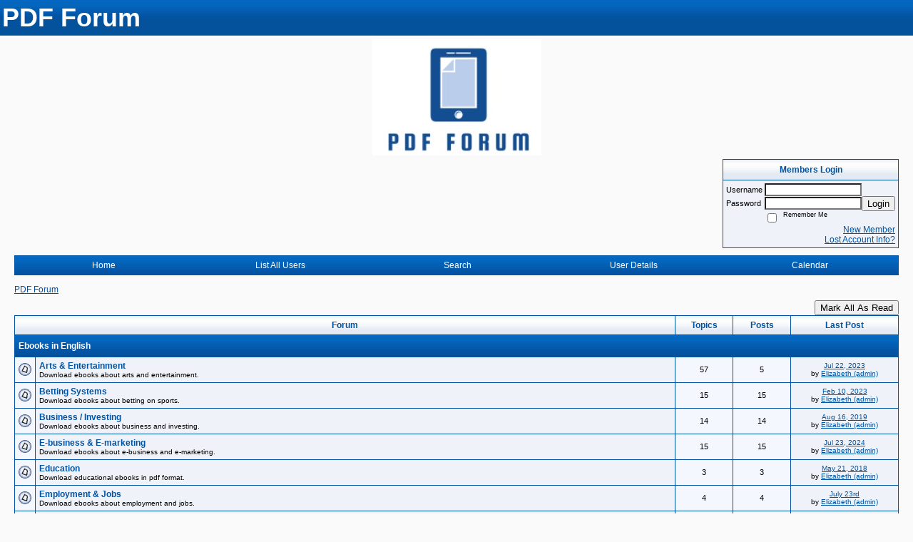

--- FILE ---
content_type: text/html; charset=UTF-8
request_url: https://pdfforum.com/
body_size: 12067
content:
			<!DOCTYPE HTML PUBLIC "-//W3C//DTD HTML 4.01 Transitional//EN" "http://www.w3.org/TR/html4/loose.dtd">
			<html xmlns="http://www.w3.org/1999/xhtml">
					
					
			<head>
				
				
		
				<meta property="og:image" content="https://s3.amazonaws.com/forumavatar.activeboard.com/331?AWSAccessKeyId=1XXJBWHKN0QBQS6TGPG2&Expires=1765411200&Signature=PtJnhjQZsKNW0eDsa7LPcY2yfW8%3D" />


		<meta name="generator" content="ActiveBoard" />
				<meta http-equiv="Content-Type"	content="text/html; charset=UTF-8">
				<meta name="description" content="Join the discussion on everything PDF related in our supportive and informative forum. ">
				<meta name="keywords" content="pdf discussion, file sharing, document management, online collaboration, ebook, reading, learning, education, knowledge, technology">
		<meta name="google-site-verification" content="0BYr8wEe93B9UXSYNZrBTjHI7n56o13WPxz__J4y_A8"/><meta name="google-site-verification" content="r17LICGg1II3CqGThU2PKM0spg7Fc-b_QldBdE231jo"/><meta name="google-site-verification" content="0BYr8wEe93B9UXSYNZrBTjHI7n56o13WPxz__J4y_A8"/><meta name="msvalidate.01" content="0D716DBA3DB92567A65DB71462A858CB"/>		


		<title>PDF Forum</title>
		
		<link rel="stylesheet" href="/templates/masterstyle.spark?aBID=161688&45c48cce2e2d7fbdea1afc51c7c6ad26" type="text/css">
		<link rel="SHORTCUT ICON" href="/favicon.ico">
		
		
				
		<style id="ab-page-style" type="text/css">
/*
==================================================================
CUSTOM STYLES
==================================================================
*/

/* Place all custom style rules here for easy future reference */


		
/*
==================================================================
BODY & GENERAL STYLE
==================================================================
*/
body {
	background-color: #fafafa;
	background-image: ;
	font-family: Verdana, Arial, Helvetica, sans-serif;
	color: #000000;
	font-size: 12px;
}

table {
	font-size: 12px;
}

th,td {
	font-family: Verdana, Arial, Helvetica, sans-serif;
	/*font-size: 12px;*/
}

hr {
	height: 0px;
	border: 0px solid #0053A2;
	border-top-width: 1px;
}

form {
	display: inline;
}
input,textarea,select {
	color: #000000;
	background-color: #FFFFFF;
	font: normal 11px Verdana, Arial, Helvetica, sans-serif;
}
input {
	text-indent: 2px;
}

a, a:active, a:visited {
	color: #0053A2; text-decoration: underline;
}
a:hover {
	text-decoration: underline; color: #FF6633;
}


/*
==================================================================
HEADING STYLE
==================================================================
*/

.pageHeader {
	margin: 0px; 
	padding: 3px; 
	margin-bottom: 5px; 
	font-family: "Trebuchet MS", Verdana, Arial, Helvetica, sans-serif;
	font-size: 3em; 
	font-weight: 900; 
	color: #FFFFFF; 
	border: 1px solid #525E6E;
	border-width: 0px 0px 1px 0px;
	background: #648091 url(https://www.sparklit.com/secure/image/forum/themes/Athena/images/cell2.gif);
}
h1, h2, h3, h4, h5, h6 {
	font-weight: bold;
	font-family: "Trebuchet MS", Verdana, Arial, Helvetica, sans-serif;
	text-decoration: none;
	line-height: 120%;
	color: ;
}
h1 { font-size: 3em; }
h2 { font-size: 18px; }
h3 { font-size: 1em; }
h4,h5,h6 { font-size: 12px; }

.header-logo { text-align: center; margin-bottom: 5px; }

.gen {
	font-size: 1em;
}
.genmed {
	font-size: 0.9em;
}
.gensmall,.gensmall2 {
	font-size: 0.8em;
}


/*
==================================================================
MENU BAR STYLE
==================================================================
*/

#controlBarTable{
	border-collapse: separate;
}
#controlBarTable td {
	text-align: center;
}

.menu-widget { color:#FFFFFF; background: !important; background-color: !important; }

.ab_menu_item { color: #FFFFFF; background: #EFF2F9 url(https://www.sparklit.com/secure/image/forum/themes/Athena/images/cell2.gif); padding: 2px 0; }
.ab_menu_item a { color: #FFFFFF; text-decoration: none; }
.ab_menu_item_hover { color: #FFFFFF; background: #EFF2F9 url(https://www.sparklit.com/secure/image/forum/themes/Athena/images/cell3.gif); padding: 2px 0; }
.ab_menu_item_hover a { color: #0053A2; text-decoration: none; }

.ab_menu_sub_item { color: #0053A2; background: #EFF2F9 ; padding: 2px 0; }
.ab_menu_sub_item a { color: #0053A2; text-decoration: none; }
.ab_menu_sub_item_hover { color: #0053A2; background: #0053A2 url(https://www.sparklit.com/secure/image/forum/themes/Athena/images/cell2.gif); padding: 2px 0; }
.ab_menu_sub_item_hover a { color: #FFFFFF; text-decoration: none; }



/*
==================================================================
CONTAINER STYLE
==================================================================
*/

.wrap { padding: 0 20px; }
.container { width: 100% !important; margin: 0 auto; }

.forumline {
	background: #0053A2 ;
	border: 1px solid #0053A2;
	border-collapse: collapse;
	border-radius:  -moz-border-radius: ; -webkit-border-radius: ;
}
.borderline {
	border: 1px solid #0053A2;
	border-collapse: collapse;
}
.errorline	{
	border: 1px solid #8f0000;  border-collapse: collapse;
}
.errortext	{
	color: #8f0000; font-weight: bold;
}

.topic-buttons { float: right; }
.topic-buttons button, .topic-buttons select { float: left; }

/*
==================================================================
TABLE HEADER STYLE
==================================================================
*/

th, td.th {
	color: #0053A2;
	background: #F1F5F9 url(https://www.sparklit.com/secure/image/forum/themes/Athena/images/cell1.gif);
	font-family: ;
	border-color: #0053A2;
	border-style: solid;
	border-width: 0 1px 1px 0;
	height: 26px;
}
.thMid {
	border-width: 1px 0 1px 0; 
}
a.th, a.th:active, a.th:visited {
	color: ;
	
}
a.th:hover {
	color: ;
	
}



/*
==================================================================
TABLE ROW STYLE
==================================================================
*/

.row1 {
	padding: 4px;
	color: ;
	background: #EFF2F9 ;
}
.row2 {
	padding: 4px;
	color: ;
	background: #F4F7FE ;
}
.row3 {
	padding: 4px;
	color: ;
	background: #F4F7FE  ;
}
.row3Gen, .row3genmed, .row3gensmall {
	color: #0053A2;
}
td.topicRow {
	border-bottom: 0px;
	vertical-align: top;
	padding-top: 8px;
}
td.topicRow.topic-lastpost {
	padding-top: 3px;
}



/*
==================================================================
TABLE CATEGORY ROW STYLE
==================================================================
*/

td.cat,td.catHead,td.catSides,td.catLeft,td.catRight,td.catBottom,.row4 {
	color:#FFFFFF;
	background:  url(https://www.sparklit.com/secure/image/forum/themes/Athena/images/cell2.gif);
}
td.cat,td.catHead,td.catSides,td.catLeft,td.catRight,td.catBottom {
	height: 24px;
}
a.cattitle {
	color:#FFFFFF;
}


/*
==================================================================
FORUM & TOPIC TITLES
==================================================================
*/

a.forumlink, a:active.forumlink, a:visited.forumlink {
	color: #0053A2;
	font-weight: bold; text-decoration: none;
}
a:hover.forumlink {
	color: #FF6633;
	text-decoration: underline;
}
a.topictitle, a:active.topictitle, a:visited.topictitle {
	color: #0053A2;
	font-weight: normal; text-decoration: underline;
}
a:hover.topictitle {
	color: #FF6633;
	
}


/*
==================================================================
TOPIC & COMMENT STYLE
==================================================================
*/

.postdetails {
	font-size: 0.8em;
	color: ;
}
.postbody {
	/*font-size: 0.9em;*/
}
.moderatelinks {
	text-align: right;
}
.code {
	font-family: Courier, 'Courier New', sans-serif;
	font-size: 11px;
	color: #006600;
	background-color: #F1F4F8;
	border: #525E6E;
	border-style: dotted;
	border-left-width: 1px;
	border-top-width: 1px;
	border-right-width: 1px;
	border-bottom-width: 1px
}
.quote {
	font-family: Verdana, Arial, Helvetica, sans-serif;
	/*font-size: 11px;*/
	color: #3A5370;
	line-height: 125%;
	background-color: #F1F4F8;
	border: #525E6E;
	border-style: dotted;
	border-left-width: 1px;
	border-top-width: 1px;
	border-right-width: 1px;
	border-bottom-width: 1px
}
.postbody q {
	border: 1px dotted #999999;
	display: block;
	margin-left: 40px;
	margin-right: 40px;
	padding: 5px;
	font-style: italic;
}
.commentOptionMenuBreak {
	padding: 0px; margin: 2px 0px 2px 0px;
	border: 1px solid #0053A2;
}
.commentOptionMenu { 
	text-align: left; float: right; 
	background-color: #F4F7FE; 
	border: 1px solid #0053A2;
	position: absolute; z-index: 1; display: none;
}
.commentOptionMenuItem {
	cursor: pointer; padding: 2px;
}
.commentOptionMenuItem:hover {
	background-color: #EFF2F9; 
}
.topicedit-widget .row1 {
	border: none;
}


/*
==================================================================
MODERATOR/ADMINISTRATOR COLORS
==================================================================
*/
a.mod {
	font-weight: bold;
	color: #0053A2;
}
a.mod:hover {
	font-weight: bold;
}
a.admin {
	font-weight: bold;
	color: #3C96C8; 
}
a.admin:hover {
	font-weight: bold;
}


/*
==================================================================
WIDGET CSS
==================================================================
*/
.widget {
	margin-bottom: 5px;
}
.pm-widget .tr.read .td { background: #EFF2F9 ; }
.pm-widget .td { padding-bottom: 0.25em; padding-top: 0.25em; }
.pm-widget .preview-content { font-style: italic; }
.pm-widget .participants, .pm-widget .preview { margin-top: 0.25em; margin-bottom: 0.25em; }
.pm-message-box {}



/*
==================================================================
YUI TAB STYLE
==================================================================
*/

.yui-skin-sam .yui-navset .yui-nav,.yui-skin-sam .yui-navset .yui-navset-top .yui-nav{border-color:transparent;}
.yui-skin-sam .yui-navset .yui-nav a,.yui-skin-sam .yui-navset .yui-navset-top .yui-nav a{border: 1px solid #0053A2; background:#EFF2F9 ;}
.yui-skin-sam .yui-navset .yui-nav .selected a,.yui-skin-sam .yui-navset .yui-nav .selected a:focus,.yui-skin-sam .yui-navset .yui-nav .selected a:hover{background:#F4F7FE ;}
.yui-skin-sam .yui-navset .yui-nav a:hover,.yui-skin-sam .yui-navset .yui-nav a:focus{background:#0053A2 ;}
.yui-skin-sam .yui-navset .yui-content{border: 1px solid #0053A2; background:#F4F7FE ;}
.yui-skin-sam .yui-navset .yui-content,.yui-skin-sam .yui-navset .yui-navset-top .yui-content{}
.yui-skin-sam .yui-navset-left .yui-content{border-color:transparent;}
.yui-skin-sam .yui-navset-bottom .yui-content,.yui-skin-sam .yui-navset .yui-navset-bottom .yui-content{border-color:transparent;}
.yui-skin-sam .yui-navset .yui-nav a,.yui-skin-sam .yui-navset .yui-navset-top .yui-nav a{border: 1px solid #0053A2;}
.yui-skin-sam .yui-navset .yui-nav a em,.yui-skin-sam .yui-navset .yui-navset-top .yui-nav a em{border: 1px solid #0053A2;}



.yui-navset .yui-nav li,.yui-navset .yui-navset-top .yui-nav li,.yui-navset .yui-navset-bottom .yui-nav li{margin:0 .5em 0 0;}
.yui-navset-left .yui-nav li,.yui-navset-right .yui-nav li{margin:0 0 .5em;}
.yui-navset .yui-content .yui-hidden{position:absolute;left:-999999px;visibility:hidden;}
.yui-navset .yui-navset-left .yui-nav,.yui-navset .yui-navset-right .yui-nav,.yui-navset-left .yui-nav,.yui-navset-right .yui-nav{width:6em;}
.yui-navset-top .yui-nav,.yui-navset-bottom .yui-nav{width:auto;}.yui-navset .yui-navset-left,.yui-navset-left{padding:0 0 0 6em;}
.yui-navset-right{padding:0 6em 0 0;}
.yui-navset-top,.yui-navset-bottom{padding:auto;}
.yui-nav,.yui-nav li{margin:0;padding:0;list-style:none;}
.yui-navset li em{font-style:normal;}
.yui-navset{position:relative;zoom:1;}
.yui-navset .yui-content,.yui-navset .yui-content div{zoom:1;}
.yui-navset .yui-content:after{content:'';display:block;clear:both;}
.yui-navset .yui-nav li,.yui-navset .yui-navset-top .yui-nav li,.yui-navset .yui-navset-bottom .yui-nav li{display:inline-block;display:-moz-inline-stack;*display:inline;vertical-align:bottom;cursor:pointer;zoom:1;}
.yui-navset-left .yui-nav li,.yui-navset-right .yui-nav li{display:block;}
.yui-navset .yui-nav a{position:relative;}
.yui-navset .yui-nav li a,.yui-navset-top .yui-nav li a,.yui-navset-bottom .yui-nav li a{display:block;display:inline-block;vertical-align:bottom;zoom:1;}
.yui-navset-left .yui-nav li a,.yui-navset-right .yui-nav li a{display:block;}
.yui-navset-bottom .yui-nav li a{vertical-align:text-top;}
.yui-navset .yui-nav li a em,.yui-navset-top .yui-nav li a em,.yui-navset-bottom .yui-nav li a em{display:block;}
.yui-navset .yui-navset-left .yui-nav,.yui-navset .yui-navset-right .yui-nav,.yui-navset-left .yui-nav,.yui-navset-right .yui-nav{position:absolute;z-index:1;}
.yui-navset-top .yui-nav,.yui-navset-bottom .yui-nav{position:static;}
.yui-navset .yui-navset-left .yui-nav,.yui-navset-left .yui-nav{left:0;right:auto;}
.yui-navset .yui-navset-right .yui-nav,.yui-navset-right .yui-nav{right:0;left:auto;}
.yui-skin-sam .yui-navset .yui-nav,.yui-skin-sam .yui-navset .yui-navset-top .yui-nav{border-style:solid;border-width:0 0 0px;zoom:1;}
.yui-skin-sam .yui-navset .yui-nav li,.yui-skin-sam .yui-navset .yui-navset-top .yui-nav li{margin:0 .16em 0 0;padding:1px 0 0;zoom:1;}
.yui-skin-sam .yui-navset .yui-nav .selected,.yui-skin-sam .yui-navset .yui-navset-top .yui-nav .selected{margin:0 .16em 0 0;}
.yui-skin-sam .yui-navset .yui-nav a,.yui-skin-sam .yui-navset .yui-navset-top .yui-nav a{border-width:0 1px;position:relative;text-decoration:none;}
.yui-skin-sam .yui-navset .yui-nav a em,.yui-skin-sam .yui-navset .yui-navset-top .yui-nav a em{border-width:1px 0 0;cursor:hand;padding:.25em .75em;left:0;right:0;bottom:0;top:-1px;position:relative;}
.yui-skin-sam .yui-navset .yui-nav .selected a,.yui-skin-sam .yui-navset .yui-nav .selected a:focus,.yui-skin-sam .yui-navset .yui-nav .selected a:hover{}
.yui-skin-sam .yui-navset .yui-nav a:hover,.yui-skin-sam .yui-navset .yui-nav a:focus{outline:0;}
.yui-skin-sam .yui-navset .yui-nav .selected a em{padding:.35em .75em;}
.yui-skin-sam .yui-navset .yui-nav .selected a,.yui-skin-sam .yui-navset .yui-nav .selected a em{}
.yui-skin-sam .yui-navset .yui-content{}
.yui-skin-sam .yui-navset .yui-content,.yui-skin-sam .yui-navset .yui-navset-top .yui-content{border-width:1px;border-style:solid;padding:.25em .5em;}
.yui-skin-sam .yui-navset-left .yui-nav,.yui-skin-sam .yui-navset .yui-navset-left .yui-nav,.yui-skin-sam .yui-navset .yui-navset-right .yui-nav,.yui-skin-sam .yui-navset-right .yui-nav{border-width:0 5px 0 0;Xposition:absolute;top:0;bottom:0;}
.yui-skin-sam .yui-navset .yui-navset-right .yui-nav,.yui-skin-sam .yui-navset-right .yui-nav{border-width:0 0 0 5px;}
.yui-skin-sam .yui-navset-left .yui-nav li,.yui-skin-sam .yui-navset .yui-navset-left .yui-nav li,.yui-skin-sam .yui-navset-right .yui-nav li{margin:0 0 .16em;padding:0 0 0 1px;}.yui-skin-sam .yui-navset-right .yui-nav li{padding:0 1px 0 0;}
.yui-skin-sam .yui-navset-left .yui-nav .selected,.yui-skin-sam .yui-navset .yui-navset-left .yui-nav .selected{margin:0 -1px .16em 0;}
.yui-skin-sam .yui-navset-right .yui-nav .selected{margin:0 0 .16em -1px;}
.yui-skin-sam .yui-navset-left .yui-nav a,.yui-skin-sam .yui-navset-right .yui-nav a{border-width:1px 0;}
.yui-skin-sam .yui-navset-left .yui-nav a em,.yui-skin-sam .yui-navset .yui-navset-left .yui-nav a em,.yui-skin-sam .yui-navset-right .yui-nav a em{border-width:0 0 0 1px;padding:.2em .75em;top:auto;left:-1px;}
.yui-skin-sam .yui-navset-right .yui-nav a em{border-width:0 1px 0 0;left:auto;right:-1px;}
.yui-skin-sam .yui-navset-left .yui-nav a,.yui-skin-sam .yui-navset-left .yui-nav .selected a,.yui-skin-sam .yui-navset-left .yui-nav a:hover,.yui-skin-sam .yui-navset-right .yui-nav a,.yui-skin-sam .yui-navset-right .yui-nav .selected a,.yui-skin-sam .yui-navset-right .yui-nav a:hover,.yui-skin-sam .yui-navset-bottom .yui-nav a,.yui-skin-sam .yui-navset-bottom .yui-nav .selected a,.yui-skin-sam .yui-navset-bottom .yui-nav a:hover{background-image:none;}
.yui-skin-sam .yui-navset-left .yui-content{border-width:1px;border-style:solid;}
.yui-skin-sam .yui-navset-bottom .yui-nav,.yui-skin-sam .yui-navset .yui-navset-bottom .yui-nav{border-width:5px 0 0;}
.yui-skin-sam .yui-navset .yui-navset-bottom .yui-nav .selected,.yui-skin-sam .yui-navset-bottom .yui-nav .selected{margin:0 .16em 0 0;}
.yui-skin-sam .yui-navset .yui-navset-bottom .yui-nav li,.yui-skin-sam .yui-navset-bottom .yui-nav li{padding:0 0 1px 0;vertical-align:top;}
.yui-skin-sam .yui-navset .yui-navset-bottom .yui-nav a em,.yui-skin-sam .yui-navset-bottom .yui-nav a em{border-width:0 0 1px;top:auto;bottom:-1px;}
.yui-skin-sam .yui-navset-bottom .yui-content,.yui-skin-sam .yui-navset .yui-navset-bottom .yui-content{border-width:1px;border-style:solid;}
		
</style>            <script type="text/javascript" src="/js.ln/jquery/js/jquery-1.8.2.min.js"></script>
            		
		<script type='text/javascript'>

				$(document).ready(function(){
			$("#popupContactClose").click(function(){
				disablePopup();
			});
			$("#backgroundPopup").click(function(){
				disablePopup();
			});
			$(document).keyup(function(e){
				if(e.keyCode==27 && popupStatus==1){
					disablePopup();
				}
			});
			 
			$(window).resize(function(){
				if(popupStatus==1){
					centerPopup();
				}	
			});
		});
		
		function toggle(obj) {
			var el = document.getElementById(obj);
			if ( el.style.display != 'none' ) {
				el.style.display = 'none';
			}
			else {
				el.style.display = '';
			}
		}

		
			function checkBoxes()
			{
				var items = document.getElementsByName('topicMoveDelete[]');
				var list = '';
				var firstElement = 0;
				

				
				for(var i=0; i< items.length; i++)
				{
					if(items[i].checked)
					{
						if(firstElement==0)
							list += items[i].value;
						else
							list += ';'+items[i].value;
						firstElement++;
					}
				}
				
				if(list.length < 1){
					alert("Please select one or more topics.");
					return false;
				}
				
				document.getElementById('checkedBoxes').value = list;
				return true;
			}

			function setTopicFormAction(action){
				document.topicAction.action = action;
			}

			function setButtonIMG(image,id) {
				document.getElementById(id).src = image;
			}
			
			//----------------------------------------------------------------------------------
			//		Comment menu JS
			//----------------------------------------------------------------------------------
			var hideMenu = new Array();
			function findCommentOptionMenuItem(id) {
				var i;
				for (i=0; i<hideMenu.length; i++) {
					if (hideMenu[i][0] == id) {
						return i;
					}
				}
				hideMenu.push(new Array(id,'0'));
				return hideMenu.length-1;
			}
			function showCommentOptionMenu(id, btn) {
				hideMenu[findCommentOptionMenuItem(id)][1] = '0';
			}
			function hideCommentOptionMenu(id) {
				if (document.getElementById(id)) {
					hideMenu[findCommentOptionMenuItem(id)][1] = '1';
					var t=setTimeout("closeCommentOptionMenu('"+id+"')",333);
				}
			}
			function closeCommentOptionMenu(id) {
				if (hideMenu[findCommentOptionMenuItem(id)][1] == '1') {
					document.getElementById(id).style.display='none';
				}
				hideMenu[findCommentOptionMenuItem(id)][1] = '0';
			}
			function toggleCommentOptionMenu(id, btn)
			{
				var menuSel = $('#'+id);
				menuSel.css('position','absolute');
				if (menuSel.css('display') == 'none')
				{
					menuSel.css('left', '-9999px');
					menuSel.show();
					
					var f = parseInt(menuSel.css('font-size'));
					if (f < 12)
						f = 12;
					var width = f * 10;
					menuSel.css('width', width+'px');
					
					var buttonSel = $(btn);
					
					menuSel.css('top', (buttonSel.outerHeight() + 5) + 'px');
					menuSel.css('left', (buttonSel.outerWidth() - menuSel.outerWidth()) + 'px');
				}
				else
				{
					menuSel.hide();
				}
			}

			//----------------------------------------------------------------------------------
			//		Tag UI JS
			//----------------------------------------------------------------------------------
			var hideTagMenu = new Array();
			function findTagOptionMenuItem(id) {
				var i;
				for (i=0; i<hideTagMenu.length; i++) {
					if (hideTagMenu[i][0] == id) {
						return i;
					}
				}
				hideTagMenu.push(new Array(id,'0','0'));
				return hideTagMenu.length-1;
			}
			function showTagOptionMenu(id) {
				hideTagMenu[findTagOptionMenuItem(id)][1] = '0';
			}
			function hideTagOptionMenu(id) {
				if (document.getElementById(id)) {
					hideTagMenu[findTagOptionMenuItem(id)][1] = '1';
					var t=setTimeout("closeTagOptionMenu('"+id+"')",333);
				}
			}
			function closeTagOptionMenu(id) {
				index = findTagOptionMenuItem(id);
				//console.log(hideTagMenu[index][0]+" "+hideTagMenu[index][1]+" "+hideTagMenu[index][2]);
				if (hideTagMenu[index][1] == '1' && hideTagMenu[index][2] != '1') {
					document.getElementById(id).style.display='none';
					hideTagMenu[findTagOptionMenuItem(id)][1] = '0';
				}
			}
			function toggleTagOptionMenu(id, tagMenuButton, tagMenuInput) {
				//var tagMenu = document.getElementById(id);
				var tagMenuSel = $('#'+id);
				//if (tagMenu.style.display == 'none') {
				if (tagMenuSel.css('display') == 'none') {
					
					var tagMenuButtonSel = $(tagMenuButton),
						x = tagMenuButtonSel.position().left + tagMenuButtonSel.width(),
						y = tagMenuButtonSel.position().top - tagMenuButtonSel.height() - 8;
					
					
					//var tagMenuButtonRegion = YAHOO.util.Region.getRegion(tagMenuButton);
					//var x = tagMenuButtonRegion.right;
					//var y = tagMenuButtonRegion.top;
					//y -= tagMenuButtonRegion.height - 8;

					//tagMenu.style.display = 'block'; // without this 'w' will be NaN
					tagMenuSel.show();

					var w = tagMenuSel.width(),
						h = tagMenuSel.height();
					//var tagMenuRegion = YAHOO.util.Region.getRegion(tagMenu);
					//var w = tagMenuRegion.width;
					//var h = tagMenuRegion.height;
					
					x += 4;

					rx = x + w;
					if (rx > $(document).width()) {
						x -= w;
						y = tagMenuButtonSel.position().top + tagMenuButtonSel.height() + 4;
					}
						
					by = y + h;
					if (by > $(document).height()) {
						y = tagMenuButtonSel.position().top - h - 4;
					}

					tagMenuSel.css('left', x.toString()+'px');
					tagMenuSel.css('top', y.toString()+'px');
					//tagMenu.style.left = x.toString()+'px';
					//tagMenu.style.top = y.toString()+'px';

					document.getElementById(tagMenuInput).focus();
				} else {
					tagMenuSel.hide();
					//tagMenu.style.display = 'none';
				}
			}
			function justRegisterRightClickForTagOptionMenu(id) {
				hideTagMenu[findTagOptionMenuItem(id)][2] = '1';
			}
			function registerRightClickForTagOptionMenu(id) {
				hideTagMenu[findTagOptionMenuItem(id)][2] = '1';
				var t=setTimeout("justClearRightClickForTagOptionMenu('"+id+"')",3000);
			}
			function justClearRightClickForTagOptionMenu(id) {
				hideTagMenu[findTagOptionMenuItem(id)][2] = '0';
			}
			function clearRightClickForTagOptionMenu(id) {
				hideTagMenu[findTagOptionMenuItem(id)][2] = '0';
				closeTagOptionMenu(id);
			}
		</script>	
					<script type="text/javascript">
				customPos = -1;
				
				function hilite(e, c) {
					if (e && c)
						e.className=c;
				}
				
				function lolite(e, c) {
					if (e && c)
						e.className=c;
				}
			</script>
	
						<script type="text/javascript">
				var curTopicIDForTagCallback = null;
				function recordTopicTag(aBID, topicID, abKey, image) {
					var tagSel = $('#tagInput'+topicID),
						tagAddButtonSel = $('#tagInputAddButton'+topicID);
					var tag = tagSel.val();

					tagSel.val('');
					tagAddButtonSel.attr('src', image);
					
					if (tag !== null && tag !== undefined && tag.length > 0) {
						curTopicIDForTagCallback = topicID;
						var postData = "aBID="+aBID+"&topicID="+topicID+"&tag="+encodeURI(tag).replace(/\+/g, "%2B")+"&abKey="+abKey+"&action=83";
						$.get('/tagit.spark?'+postData, handleTagSuccess);
					}
				}

				function removeTopicTag(tagID, aBID, topicID, abKey, image) {
					var tagSel = $('#tag'+tagID);
					tagSel.attr('src', image);
					
					if (tagID !== null && tagID !== undefined) {
						curTopicIDForTagCallback = topicID;
						var postData = "aBID="+aBID+"&topicID="+topicID+"&tagID="+tagID+"&abKey="+abKey+"&action=70"; 
						$.get('/tagit.spark?'+postData, handleTagSuccess);
					}
				}
				
				var handleTagSuccess = function(data) {
					document.getElementById("tagUI"+curTopicIDForTagCallback).innerHTML = data; 
					toggleTagOptionMenu("tagsMenu"+curTopicIDForTagCallback, document.getElementById("tagsMenuButton"+curTopicIDForTagCallback), "tagInput"+curTopicIDForTagCallback);
				};
			</script>
		            <script type="text/javascript">
                $(document).ready(function () {
                    var lock;
                    $(this).on('mousemove', function () {
                        if (!lock) {
                            lock = true;
                            $.ajax({
                                'type': 'POST',
                                'dataType': 'json',
                                'url': '//pdfforum.com/forum.spark?a=118',
                                'data': {
                                    'aBID': 161688,
                                    'rt': 2,
                                    'a': 118,

                                    'ID': -1, 

                                }
                            });
                            setTimeout(function () {
                                lock = false;
                            }, 420000);
                        }
                    });
                });
            </script>
            		</head>
		<body id="abBodyTag" bgcolor="#D0D0D0" text="#000000" 
		link="#000000" vlink="#000000" 		      style="margin: 0" class="default">
		<div id="uWrap" class="uWrap">
		
			<h1 class="pageHeader header-text">
				PDF Forum		
			</h1>
						<div class="header-logo">
				<img src="https://i.postimg.cc/mD8mQV0T/pdf-forum-logo.jpg" border="0">
			</div>
			
<div class="wrap" style="100%">
	<div class="container">
		
		
		<div class="top">
			
				<table id="abLoginBox" cellspacing="0" class="forumline" style="float: right; margin-bottom: 10px;"><tr><th><a name="loginBox"></a>Members Login</th></tr><tr><td align="right" valign="top" style="text-align: left" class="row1 gen">		<form action="/forum.spark?aBID=161688" method=post style="margin: 0px;">
		<input type=hidden name="aBID" value="161688">
		<table border=0 cellspacing=0 cellpadding=0 class="genmed" style="margin: 0;">
			<tr>
				<td>Username&nbsp;</td>
				<td><input style="vertical-align: middle" value=""
					type="text" name="forumUserName"><br />
				</td>
				<td>&nbsp;</td>
			</tr>
			<tr>
				<td>Password&nbsp;</td>
				<td><input type="password"
					name="forumPassword">
				</td>
				<td>
					<button type="submit" onsubmit="this.form.action.value='login'">Login</button>
				</td>
			</tr>
			<tr>
				<td>&nbsp;</td>
				<td>
					<input type=checkbox style="vertical-align: middle; float: left;" name="rememberLogin" value="1">
					<span class="gensmall" style="float: left;"> &nbsp; Remember Me </span>
				</td>
				<td>&nbsp;</td>
			</tr>
		</table>
					<div style="float:right; text-align:right;">
				<a href="//pdfforum.com/forum.spark?aBID=161688&p=4" title="New Member">New Member</a><br>
				<a href="//pdfforum.com/forum.spark?aBID=161688&p=6" title="Forgot Account Information">Lost Account Info?</a> 
			</div>
		<div class="clear"></div>
		<input type="hidden" name="uat" value="3">

		</form></td></tr></table>
			
			
			<div class="clear"></div>
		</div>
		
		
					<script type="text/javascript" src="/js/forum_menu.js?v=1337"></script>
				<div class="menu-widget widget" style="">
		<table class="forumline borderline table" id="controlBarTable" cellSpacing="0" cellpadding="0" style="table-layout: fixed;width: 100%; margin-bottom: 10px">
			<tbody>
				<tr class="tr-first tr-last">
							<td id="custom_mnu_0_parent" class="ab_menu_item td td-first" width="20%" align="center" 
			onmouseover="hilite(this,'ab_menu_item_hover')" onmouseout="lolite(this,'ab_menu_item')"
			 onclick="if(!clickTrap){window.location='https://pdfforum.com/'} clickTrap=false;" 
			style="cursor: pointer;">
			
			<div class="menu-item-wrap"><div style="padding: 4px;"><a nohref>Home</a></div></div>		</td>
				<td id="custom_mnu_1_parent" class="ab_menu_item td" width="20%" align="center" 
			onmouseover="hilite(this,'ab_menu_item_hover')" onmouseout="lolite(this,'ab_menu_item')"
			 onclick="if(!clickTrap){ alert('Please log in first.');} clickTrap=false;" 
			style="cursor: pointer;">
			
			<div class="menu-item-wrap"><div style="padding: 4px;"><a nohref onclick=" alert('Please log in first.');; clickTrap=true; ">List All Users</a></div></div>		</td>
				<td id="custom_mnu_2_parent" class="ab_menu_item td" width="20%" align="center" 
			onmouseover="hilite(this,'ab_menu_item_hover')" onmouseout="lolite(this,'ab_menu_item')"
			 onclick="if(!clickTrap){ab_mnu_show('custom_mnu_2', this);} clickTrap=false;" 
			style="cursor: pointer;">
			
			<div class="menu-item-wrap"><div style="padding: 4px;"><a nohref>Search</a></div>		<div id="custom_mnu_2" class="ab_menu_sub_item_div" style="display: none; position: absolute;" onclick="clickTrap=true">
			<table class="forumline borderline row1" cellspacing="0" cellpadding="0" style="width: 260px;">
				<tr>
					<td class="ab_menu_sub_item" style="padding-top: 10px; text-align: center;">
						<div style="padding: 4px;"><nobr><form action="https://pdfforum.com/p/results/" method=post>
<input name=keywords type=text size=25>&nbsp;<input name=searchkeywords type=text size=25 value="" style="position:absolute; left:-9999px;">&nbsp;<button name=search type=submit>Search</button>
</form>
<a href="https://pdfforum.com/p/search/">Advanced Search</a>
</nobr></div>
					</td>
				</tr>
			</table>
		</div>
		<script>
			ab_mnu_register('custom_mnu_2');
		</script>
		</div>		</td>
				<td id="custom_mnu_3_parent" class="ab_menu_item td" width="20%" align="center" 
			onmouseover="hilite(this,'ab_menu_item_hover')" onmouseout="lolite(this,'ab_menu_item')"
			 onclick="if(!clickTrap){ alert('Please log in first.');} clickTrap=false;" 
			style="cursor: pointer;">
			
			<div class="menu-item-wrap"><div style="padding: 4px;"><a nohref onclick=" alert('Please log in first.');; clickTrap=true; ">User Details</a></div></div>		</td>
				<td id="custom_mnu_4_parent" class="ab_menu_item td" width="20%" align="center" 
			onmouseover="hilite(this,'ab_menu_item_hover')" onmouseout="lolite(this,'ab_menu_item')"
			 onclick="if(!clickTrap){window.location='https://pdfforum.com/p/calendar/'} clickTrap=false;" 
			style="cursor: pointer;">
			
			<div class="menu-item-wrap"><div style="padding: 4px;"><a nohref>Calendar</a></div></div>		</td>
						</tr>
			</tbody>
		</table>
		</div>
		
		<script>
			ab_mnu_init_all();
			clickTrap=false;
		</script>
		
		
		
		
		
		
			<div style="">
				
				<table width="100%" cellpadding="0" cellspacing="0" class="inlineTable gen defaulttext" style="line-height: 20px;">
					<tbody>
						<tr>
							<td class="" valign="top" style="text-align: left;">
								<div class="breadcrumb-widget widget gen"><a href="https://pdfforum.com/">PDF Forum</a></div>
							</td>
							<td class="" valign="top" style="text-align: right;">
							</td>
						</tr>
					</tbody>
				</table>
				
<table width="100%" cellpadding="0" cellspacing="0" class="inlineTable gen defaulttext" style="line-height: 20px;">
	<tbody>
		<tr>
			<td class="" valign="top" style="text-align: left;">
			</td>
			<td class="" valign="top" style="text-align: right;">
				<button onclick="self.location='https://pdfforum.com/?a=88';">Mark All As Read</button>
			</td>
		</tr>
	</tbody>
</table>

<table width="100%" cellpadding=0 cellspacing=0 class="forumline" style="margin-bottom: 10px;">
	<thead>
		<tr class="thLeft">
			<th class="thLeft" colspan="2">Forum</th>
			
			
				<th class="thLeft" width="70">Topics</th>
			
			
				<th class="thLeft" width="70">Posts</th>
			
			
				<th class="thLeft" width="140">Last Post</th>
			
		</tr>
	</thead>
	<tbody>
		
		
			
				<tr>
					<td class="catLeft borderline" colspan="5" style="padding: 3px 5px; font-weight: bold; text-align: left;">
						
						<span class="cattitle">  Ebooks in English</span>
					</td>
				</tr>
				
					
						<tr class="tr tr-first tr-odd">
							<td width="13" class="td-first row2 borderline" style="text-align: center; padding: 5px;">
								<img src="https://www.sparklit.com/secure/image/emoticons/Classic_topic.gif" border=0 title="No New Posts">
							</td>
							<td class="forum-info row1 borderline" style="text-align: left; padding: 5px;">
								
								<div class="forum-title">
									<a href="https://pdfforum.com/f621690/arts-amp-entertainment/" class="forumlink" style="font-weight: bold;">
										Arts &amp; Entertainment
									</a>
									
									
								</div>
								<div class="forum-description gensmall">
									Download ebooks about arts and entertainment.
								</div>
								
							</td>
							
							
								<td width="70" class="forum-topics row2 borderline" style="text-align: center; padding: 5px;">
									<span class="genmed">57</span>
								</td>
							
							
								<td width="70" class="forum-posts row2 borderline" style="text-align: center; padding: 5px;">
									<span class="genmed">5</span>
								</td>
							
							
								<td width="140" class="td-last forum-lastpost row1 borderline" style="text-align: center; padding: 5px;">
									<div class="gensmall">
										
											<a href="https://pdfforum.com/t69671961/marimba-xylophone-vibraphone-glockenspiel-building-guides-pd/?page=1#lastPostAnchor">Jul 22, 2023</a><br>
											by <a href="https://pdfforum.com/m2296303/profile/" title="Elizabeth (admin)" rel="nofollow">Elizabeth (admin)</a>
										
										
									</div>
								</td>
							
						</tr>
					
						<tr class="tr tr-even">
							<td width="13" class="td-first row2 borderline" style="text-align: center; padding: 5px;">
								<img src="https://www.sparklit.com/secure/image/emoticons/Classic_topic.gif" border=0 title="No New Posts">
							</td>
							<td class="forum-info row1 borderline" style="text-align: left; padding: 5px;">
								
								<div class="forum-title">
									<a href="https://pdfforum.com/f621691/betting-systems/" class="forumlink" style="font-weight: bold;">
										Betting Systems
									</a>
									
									
								</div>
								<div class="forum-description gensmall">
									Download ebooks about betting on sports.
								</div>
								
							</td>
							
							
								<td width="70" class="forum-topics row2 borderline" style="text-align: center; padding: 5px;">
									<span class="genmed">15</span>
								</td>
							
							
								<td width="70" class="forum-posts row2 borderline" style="text-align: center; padding: 5px;">
									<span class="genmed">15</span>
								</td>
							
							
								<td width="140" class="td-last forum-lastpost row1 borderline" style="text-align: center; padding: 5px;">
									<div class="gensmall">
										
											<a href="https://pdfforum.com/t69166578/black-swan-system-horse-racing-tips/?page=1#lastPostAnchor">Feb 10, 2023</a><br>
											by <a href="https://pdfforum.com/m2296303/profile/" title="Elizabeth (admin)" rel="nofollow">Elizabeth (admin)</a>
										
										
									</div>
								</td>
							
						</tr>
					
						<tr class="tr tr-odd">
							<td width="13" class="td-first row2 borderline" style="text-align: center; padding: 5px;">
								<img src="https://www.sparklit.com/secure/image/emoticons/Classic_topic.gif" border=0 title="No New Posts">
							</td>
							<td class="forum-info row1 borderline" style="text-align: left; padding: 5px;">
								
								<div class="forum-title">
									<a href="https://pdfforum.com/f621692/business-investing/" class="forumlink" style="font-weight: bold;">
										Business / Investing 
									</a>
									
									
								</div>
								<div class="forum-description gensmall">
									Download ebooks about business and investing.
								</div>
								
							</td>
							
							
								<td width="70" class="forum-topics row2 borderline" style="text-align: center; padding: 5px;">
									<span class="genmed">14</span>
								</td>
							
							
								<td width="70" class="forum-posts row2 borderline" style="text-align: center; padding: 5px;">
									<span class="genmed">14</span>
								</td>
							
							
								<td width="140" class="td-last forum-lastpost row1 borderline" style="text-align: center; padding: 5px;">
									<div class="gensmall">
										
											<a href="https://pdfforum.com/t65807856/karl-dittmanns-forex-monarch-system/?page=1#lastPostAnchor">Aug 16, 2019</a><br>
											by <a href="https://pdfforum.com/m2296303/profile/" title="Elizabeth (admin)" rel="nofollow">Elizabeth (admin)</a>
										
										
									</div>
								</td>
							
						</tr>
					
						<tr class="tr tr-even">
							<td width="13" class="td-first row2 borderline" style="text-align: center; padding: 5px;">
								<img src="https://www.sparklit.com/secure/image/emoticons/Classic_topic.gif" border=0 title="No New Posts">
							</td>
							<td class="forum-info row1 borderline" style="text-align: left; padding: 5px;">
								
								<div class="forum-title">
									<a href="https://pdfforum.com/f621694/e-business-amp-e-marketing/" class="forumlink" style="font-weight: bold;">
										E-business &amp; E-marketing 
									</a>
									
									
								</div>
								<div class="forum-description gensmall">
									Download ebooks about e-business and e-marketing.
								</div>
								
							</td>
							
							
								<td width="70" class="forum-topics row2 borderline" style="text-align: center; padding: 5px;">
									<span class="genmed">15</span>
								</td>
							
							
								<td width="70" class="forum-posts row2 borderline" style="text-align: center; padding: 5px;">
									<span class="genmed">15</span>
								</td>
							
							
								<td width="140" class="td-last forum-lastpost row1 borderline" style="text-align: center; padding: 5px;">
									<div class="gensmall">
										
											<a href="https://pdfforum.com/t70944134/ugc-video-creator-cash-4-content-program-download/?page=1#lastPostAnchor">Jul 23, 2024</a><br>
											by <a href="https://pdfforum.com/m2296303/profile/" title="Elizabeth (admin)" rel="nofollow">Elizabeth (admin)</a>
										
										
									</div>
								</td>
							
						</tr>
					
						<tr class="tr tr-odd">
							<td width="13" class="td-first row2 borderline" style="text-align: center; padding: 5px;">
								<img src="https://www.sparklit.com/secure/image/emoticons/Classic_topic.gif" border=0 title="No New Posts">
							</td>
							<td class="forum-info row1 borderline" style="text-align: left; padding: 5px;">
								
								<div class="forum-title">
									<a href="https://pdfforum.com/f621704/education/" class="forumlink" style="font-weight: bold;">
										Education
									</a>
									
									
								</div>
								<div class="forum-description gensmall">
									Download educational ebooks in pdf format.
								</div>
								
							</td>
							
							
								<td width="70" class="forum-topics row2 borderline" style="text-align: center; padding: 5px;">
									<span class="genmed">3</span>
								</td>
							
							
								<td width="70" class="forum-posts row2 borderline" style="text-align: center; padding: 5px;">
									<span class="genmed">3</span>
								</td>
							
							
								<td width="140" class="td-last forum-lastpost row1 borderline" style="text-align: center; padding: 5px;">
									<div class="gensmall">
										
											<a href="https://pdfforum.com/t64653552/talk-english-the-secret-to-speak-english-like-a-native-in-6-/?page=1#lastPostAnchor">May 21, 2018</a><br>
											by <a href="https://pdfforum.com/m2296303/profile/" title="Elizabeth (admin)" rel="nofollow">Elizabeth (admin)</a>
										
										
									</div>
								</td>
							
						</tr>
					
						<tr class="tr tr-even">
							<td width="13" class="td-first row2 borderline" style="text-align: center; padding: 5px;">
								<img src="https://www.sparklit.com/secure/image/emoticons/Classic_topic.gif" border=0 title="No New Posts">
							</td>
							<td class="forum-info row1 borderline" style="text-align: left; padding: 5px;">
								
								<div class="forum-title">
									<a href="https://pdfforum.com/f621695/employment-amp-jobs/" class="forumlink" style="font-weight: bold;">
										Employment &amp; Jobs
									</a>
									
									
								</div>
								<div class="forum-description gensmall">
									Download ebooks about employment and jobs.
								</div>
								
							</td>
							
							
								<td width="70" class="forum-topics row2 borderline" style="text-align: center; padding: 5px;">
									<span class="genmed">4</span>
								</td>
							
							
								<td width="70" class="forum-posts row2 borderline" style="text-align: center; padding: 5px;">
									<span class="genmed">4</span>
								</td>
							
							
								<td width="140" class="td-last forum-lastpost row1 borderline" style="text-align: center; padding: 5px;">
									<div class="gensmall">
										
											<a href="https://pdfforum.com/t72074760/jim-morgans-wood-profits-pdf/?page=1#lastPostAnchor">July 23rd</a><br>
											by <a href="https://pdfforum.com/m2296303/profile/" title="Elizabeth (admin)" rel="nofollow">Elizabeth (admin)</a>
										
										
									</div>
								</td>
							
						</tr>
					
						<tr class="tr tr-odd">
							<td width="13" class="td-first row2 borderline" style="text-align: center; padding: 5px;">
								<img src="https://www.sparklit.com/secure/image/emoticons/Classic_topic.gif" border=0 title="No New Posts">
							</td>
							<td class="forum-info row1 borderline" style="text-align: left; padding: 5px;">
								
								<div class="forum-title">
									<a href="https://pdfforum.com/f621693/cooking-food-amp-wine/" class="forumlink" style="font-weight: bold;">
										Cooking, Food &amp; Wine
									</a>
									
									
								</div>
								<div class="forum-description gensmall">
									Download ebooks about cooking, food and wine.
								</div>
								
							</td>
							
							
								<td width="70" class="forum-topics row2 borderline" style="text-align: center; padding: 5px;">
									<span class="genmed">6</span>
								</td>
							
							
								<td width="70" class="forum-posts row2 borderline" style="text-align: center; padding: 5px;">
									<span class="genmed">6</span>
								</td>
							
							
								<td width="140" class="td-last forum-lastpost row1 borderline" style="text-align: center; padding: 5px;">
									<div class="gensmall">
										
											<a href="https://pdfforum.com/t72074786/the-complete-plant-based-recipe-cookbook-pdf/?page=1#lastPostAnchor">July 23rd</a><br>
											by <a href="https://pdfforum.com/m2296303/profile/" title="Elizabeth (admin)" rel="nofollow">Elizabeth (admin)</a>
										
										
									</div>
								</td>
							
						</tr>
					
						<tr class="tr tr-even">
							<td width="13" class="td-first row2 borderline" style="text-align: center; padding: 5px;">
								<img src="https://www.sparklit.com/secure/image/emoticons/Classic_topic.gif" border=0 title="No New Posts">
							</td>
							<td class="forum-info row1 borderline" style="text-align: left; padding: 5px;">
								
								<div class="forum-title">
									<a href="https://pdfforum.com/f621696/games/" class="forumlink" style="font-weight: bold;">
										Games
									</a>
									
									
								</div>
								<div class="forum-description gensmall">
									Download various games manuals in pdf format.
								</div>
								
							</td>
							
							
								<td width="70" class="forum-topics row2 borderline" style="text-align: center; padding: 5px;">
									<span class="genmed">3</span>
								</td>
							
							
								<td width="70" class="forum-posts row2 borderline" style="text-align: center; padding: 5px;">
									<span class="genmed">3</span>
								</td>
							
							
								<td width="140" class="td-last forum-lastpost row1 borderline" style="text-align: center; padding: 5px;">
									<div class="gensmall">
										
											<a href="https://pdfforum.com/t67612957/fortnite-the-ultimate-unofficial-guide-pdf-download/?page=1#lastPostAnchor">May 21, 2021</a><br>
											by <a href="https://pdfforum.com/m2296303/profile/" title="Elizabeth (admin)" rel="nofollow">Elizabeth (admin)</a>
										
										
									</div>
								</td>
							
						</tr>
					
						<tr class="tr tr-odd">
							<td width="13" class="td-first row2 borderline" style="text-align: center; padding: 5px;">
								<img src="https://www.sparklit.com/secure/image/emoticons/Classic_topic.gif" border=0 title="No New Posts">
							</td>
							<td class="forum-info row1 borderline" style="text-align: left; padding: 5px;">
								
								<div class="forum-title">
									<a href="https://pdfforum.com/f621697/green-products/" class="forumlink" style="font-weight: bold;">
										Green Products
									</a>
									
									
								</div>
								<div class="forum-description gensmall">
									Download ebooks about green products
								</div>
								
							</td>
							
							
								<td width="70" class="forum-topics row2 borderline" style="text-align: center; padding: 5px;">
									<span class="genmed">8</span>
								</td>
							
							
								<td width="70" class="forum-posts row2 borderline" style="text-align: center; padding: 5px;">
									<span class="genmed">8</span>
								</td>
							
							
								<td width="140" class="td-last forum-lastpost row1 borderline" style="text-align: center; padding: 5px;">
									<div class="gensmall">
										
											<a href="https://pdfforum.com/t68316422/pdf-building-the-lee-bowman-permanent-magnet-motor/?page=1#lastPostAnchor">Mar 20, 2022</a><br>
											by <a href="https://pdfforum.com/m2296303/profile/" title="Elizabeth (admin)" rel="nofollow">Elizabeth (admin)</a>
										
										
									</div>
								</td>
							
						</tr>
					
						<tr class="tr tr-even">
							<td width="13" class="td-first row2 borderline" style="text-align: center; padding: 5px;">
								<img src="https://www.sparklit.com/secure/image/emoticons/Classic_topic.gif" border=0 title="No New Posts">
							</td>
							<td class="forum-info row1 borderline" style="text-align: left; padding: 5px;">
								
								<div class="forum-title">
									<a href="https://pdfforum.com/f621698/health-amp-fitness/" class="forumlink" style="font-weight: bold;">
										Health &amp; Fitness
									</a>
									
									
								</div>
								<div class="forum-description gensmall">
									Download PDF ebooks about health and fitness now!
								</div>
								
							</td>
							
							
								<td width="70" class="forum-topics row2 borderline" style="text-align: center; padding: 5px;">
									<span class="genmed">221</span>
								</td>
							
							
								<td width="70" class="forum-posts row2 borderline" style="text-align: center; padding: 5px;">
									<span class="genmed">223</span>
								</td>
							
							
								<td width="140" class="td-last forum-lastpost row1 borderline" style="text-align: center; padding: 5px;">
									<div class="gensmall">
										
											<a href="https://pdfforum.com/t72074795/heartburn-no-more-pdf/?page=1#lastPostAnchor">July 23rd</a><br>
											by <a href="https://pdfforum.com/m2296303/profile/" title="Elizabeth (admin)" rel="nofollow">Elizabeth (admin)</a>
										
										
									</div>
								</td>
							
						</tr>
					
						<tr class="tr tr-odd">
							<td width="13" class="td-first row2 borderline" style="text-align: center; padding: 5px;">
								<img src="https://www.sparklit.com/secure/image/emoticons/Classic_topic.gif" border=0 title="No New Posts">
							</td>
							<td class="forum-info row1 borderline" style="text-align: left; padding: 5px;">
								
								<div class="forum-title">
									<a href="https://pdfforum.com/f621699/home-amp-garden/" class="forumlink" style="font-weight: bold;">
										Home &amp; Garden
									</a>
									
									
								</div>
								<div class="forum-description gensmall">
									Download ebooks about home and garden.
								</div>
								
							</td>
							
							
								<td width="70" class="forum-topics row2 borderline" style="text-align: center; padding: 5px;">
									<span class="genmed">27</span>
								</td>
							
							
								<td width="70" class="forum-posts row2 borderline" style="text-align: center; padding: 5px;">
									<span class="genmed">27</span>
								</td>
							
							
								<td width="140" class="td-last forum-lastpost row1 borderline" style="text-align: center; padding: 5px;">
									<div class="gensmall">
										
											<a href="https://pdfforum.com/t72074791/smart-water-box-system-pdf/?page=1#lastPostAnchor">July 23rd</a><br>
											by <a href="https://pdfforum.com/m2296303/profile/" title="Elizabeth (admin)" rel="nofollow">Elizabeth (admin)</a>
										
										
									</div>
								</td>
							
						</tr>
					
						<tr class="tr tr-even">
							<td width="13" class="td-first row2 borderline" style="text-align: center; padding: 5px;">
								<img src="https://www.sparklit.com/secure/image/emoticons/Classic_topic.gif" border=0 title="No New Posts">
							</td>
							<td class="forum-info row1 borderline" style="text-align: left; padding: 5px;">
								
								<div class="forum-title">
									<a href="https://pdfforum.com/f621700/parenting-amp-families/" class="forumlink" style="font-weight: bold;">
										Parenting &amp; Families
									</a>
									
									
								</div>
								<div class="forum-description gensmall">
									Download ebooks about parenting and families.
								</div>
								
							</td>
							
							
								<td width="70" class="forum-topics row2 borderline" style="text-align: center; padding: 5px;">
									<span class="genmed">7</span>
								</td>
							
							
								<td width="70" class="forum-posts row2 borderline" style="text-align: center; padding: 5px;">
									<span class="genmed">8</span>
								</td>
							
							
								<td width="140" class="td-last forum-lastpost row1 borderline" style="text-align: center; padding: 5px;">
									<div class="gensmall">
										
											<a href="https://pdfforum.com/t72074762/children-learning-reading-program-jim-yang-pdf/?page=1#lastPostAnchor">July 23rd</a><br>
											by <a href="https://pdfforum.com/m2296303/profile/" title="Elizabeth (admin)" rel="nofollow">Elizabeth (admin)</a>
										
										
									</div>
								</td>
							
						</tr>
					
						<tr class="tr tr-odd">
							<td width="13" class="td-first row2 borderline" style="text-align: center; padding: 5px;">
								<img src="https://www.sparklit.com/secure/image/emoticons/Classic_topic.gif" border=0 title="No New Posts">
							</td>
							<td class="forum-info row1 borderline" style="text-align: left; padding: 5px;">
								
								<div class="forum-title">
									<a href="https://pdfforum.com/f621701/self-help/" class="forumlink" style="font-weight: bold;">
										Self-Help
									</a>
									
									
								</div>
								<div class="forum-description gensmall">
									Download self-help ebooks in pdf format.
								</div>
								
							</td>
							
							
								<td width="70" class="forum-topics row2 borderline" style="text-align: center; padding: 5px;">
									<span class="genmed">128</span>
								</td>
							
							
								<td width="70" class="forum-posts row2 borderline" style="text-align: center; padding: 5px;">
									<span class="genmed">130</span>
								</td>
							
							
								<td width="140" class="td-last forum-lastpost row1 borderline" style="text-align: center; padding: 5px;">
									<div class="gensmall">
										
											<a href="https://pdfforum.com/t72074801/penis-enlargement-bible-pdf/?page=1#lastPostAnchor">July 23rd</a><br>
											by <a href="https://pdfforum.com/m2296303/profile/" title="Elizabeth (admin)" rel="nofollow">Elizabeth (admin)</a>
										
										
									</div>
								</td>
							
						</tr>
					
						<tr class="tr tr-even">
							<td width="13" class="td-first row2 borderline" style="text-align: center; padding: 5px;">
								<img src="https://www.sparklit.com/secure/image/emoticons/Classic_topic.gif" border=0 title="No New Posts">
							</td>
							<td class="forum-info row1 borderline" style="text-align: left; padding: 5px;">
								
								<div class="forum-title">
									<a href="https://pdfforum.com/f621702/spirituality/" class="forumlink" style="font-weight: bold;">
										Spirituality
									</a>
									
									
								</div>
								<div class="forum-description gensmall">
									Download spirituality books in pdf format.
								</div>
								
							</td>
							
							
								<td width="70" class="forum-topics row2 borderline" style="text-align: center; padding: 5px;">
									<span class="genmed">36</span>
								</td>
							
							
								<td width="70" class="forum-posts row2 borderline" style="text-align: center; padding: 5px;">
									<span class="genmed">35</span>
								</td>
							
							
								<td width="140" class="td-last forum-lastpost row1 borderline" style="text-align: center; padding: 5px;">
									<div class="gensmall">
										
											<a href="https://pdfforum.com/t72074803/wealth-rhythm-code-digital-program-pdf/?page=1#lastPostAnchor">July 23rd</a><br>
											by <a href="https://pdfforum.com/m2296303/profile/" title="Elizabeth (admin)" rel="nofollow">Elizabeth (admin)</a>
										
										
									</div>
								</td>
							
						</tr>
					
						<tr class="tr tr-odd">
							<td width="13" class="td-first row2 borderline" style="text-align: center; padding: 5px;">
								<img src="https://www.sparklit.com/secure/image/emoticons/Classic_topic.gif" border=0 title="No New Posts">
							</td>
							<td class="forum-info row1 borderline" style="text-align: left; padding: 5px;">
								
								<div class="forum-title">
									<a href="https://pdfforum.com/f621703/sports/" class="forumlink" style="font-weight: bold;">
										Sports
									</a>
									
									
								</div>
								<div class="forum-description gensmall">
									Download sports ebooks in PDF format.
								</div>
								
							</td>
							
							
								<td width="70" class="forum-topics row2 borderline" style="text-align: center; padding: 5px;">
									<span class="genmed">4</span>
								</td>
							
							
								<td width="70" class="forum-posts row2 borderline" style="text-align: center; padding: 5px;">
									<span class="genmed">4</span>
								</td>
							
							
								<td width="140" class="td-last forum-lastpost row1 borderline" style="text-align: center; padding: 5px;">
									<div class="gensmall">
										
											<a href="https://pdfforum.com/t69671959/the-new-four-magic-moves-to-winning-golf-pdf-book-download/?page=1#lastPostAnchor">Jul 22, 2023</a><br>
											by <a href="https://pdfforum.com/m2296303/profile/" title="Elizabeth (admin)" rel="nofollow">Elizabeth (admin)</a>
										
										
									</div>
								</td>
							
						</tr>
					
						<tr class="tr tr-even">
							<td width="13" class="td-first row2 borderline" style="text-align: center; padding: 5px;">
								<img src="https://www.sparklit.com/secure/image/emoticons/Classic_topic.gif" border=0 title="No New Posts">
							</td>
							<td class="forum-info row1 borderline" style="text-align: left; padding: 5px;">
								
								<div class="forum-title">
									<a href="https://pdfforum.com/f627023/computers-internet/" class="forumlink" style="font-weight: bold;">
										Computers / Internet
									</a>
									
									
								</div>
								<div class="forum-description gensmall">
									Download ebooks about computers and internet. Get access to amazing online tools as well. 
								</div>
								
							</td>
							
							
								<td width="70" class="forum-topics row2 borderline" style="text-align: center; padding: 5px;">
									<span class="genmed">2</span>
								</td>
							
							
								<td width="70" class="forum-posts row2 borderline" style="text-align: center; padding: 5px;">
									<span class="genmed">2</span>
								</td>
							
							
								<td width="140" class="td-last forum-lastpost row1 borderline" style="text-align: center; padding: 5px;">
									<div class="gensmall">
										
											<a href="https://pdfforum.com/t64594079/auto-repair-manuals/?page=1#lastPostAnchor">Apr 29, 2018</a><br>
											by <a href="https://pdfforum.com/m2296303/profile/" title="Elizabeth (admin)" rel="nofollow">Elizabeth (admin)</a>
										
										
									</div>
								</td>
							
						</tr>
					
						<tr class="tr tr-odd">
							<td width="13" class="td-first row2 borderline" style="text-align: center; padding: 5px;">
								<img src="https://www.sparklit.com/secure/image/emoticons/Classic_topic.gif" border=0 title="No New Posts">
							</td>
							<td class="forum-info row1 borderline" style="text-align: left; padding: 5px;">
								
								<div class="forum-title">
									<a href="https://pdfforum.com/f644264/okinawa-flat-belly-tonic/" class="forumlink" style="font-weight: bold;">
										Okinawa Flat Belly Tonic
									</a>
									
									
								</div>
								<div class="forum-description gensmall">
									Okinawa Flat Belly Tonic review &amp; download.
								</div>
								
							</td>
							
							
								<td width="70" class="forum-topics row2 borderline" style="text-align: center; padding: 5px;">
									<span class="genmed">2</span>
								</td>
							
							
								<td width="70" class="forum-posts row2 borderline" style="text-align: center; padding: 5px;">
									<span class="genmed">2</span>
								</td>
							
							
								<td width="140" class="td-last forum-lastpost row1 borderline" style="text-align: center; padding: 5px;">
									<div class="gensmall">
										
											<a href="https://pdfforum.com/t67593473/mike-banners-the-okinawa-flat-belly-tonic-system-review/?page=1#lastPostAnchor">May 14, 2021</a><br>
											by <a href="https://pdfforum.com/m2296303/profile/" title="Elizabeth (admin)" rel="nofollow">Elizabeth (admin)</a>
										
										
									</div>
								</td>
							
						</tr>
					
						<tr class="tr tr-even">
							<td width="13" class="td-first row2 borderline" style="text-align: center; padding: 5px;">
								<img src="https://www.sparklit.com/secure/image/emoticons/Classic_topic.gif" border=0 title="No New Posts">
							</td>
							<td class="forum-info row1 borderline" style="text-align: left; padding: 5px;">
								
								<div class="forum-title">
									<a href="https://pdfforum.com/f644265/custom-keto-diet/" class="forumlink" style="font-weight: bold;">
										Custom Keto Diet
									</a>
									
									
								</div>
								<div class="forum-description gensmall">
									Custom Keto Diet personal plan
								</div>
								
							</td>
							
							
								<td width="70" class="forum-topics row2 borderline" style="text-align: center; padding: 5px;">
									<span class="genmed">3</span>
								</td>
							
							
								<td width="70" class="forum-posts row2 borderline" style="text-align: center; padding: 5px;">
									<span class="genmed">3</span>
								</td>
							
							
								<td width="140" class="td-last forum-lastpost row1 borderline" style="text-align: center; padding: 5px;">
									<div class="gensmall">
										
											<a href="https://pdfforum.com/t67593489/custom-keto-diet-plan-discount/?page=1#lastPostAnchor">May 14, 2021</a><br>
											by <a href="https://pdfforum.com/m2296303/profile/" title="Elizabeth (admin)" rel="nofollow">Elizabeth (admin)</a>
										
										
									</div>
								</td>
							
						</tr>
					
						<tr class="tr tr-odd">
							<td width="13" class="td-first row2 borderline" style="text-align: center; padding: 5px;">
								<img src="https://www.sparklit.com/secure/image/emoticons/Classic_topic.gif" border=0 title="No New Posts">
							</td>
							<td class="forum-info row1 borderline" style="text-align: left; padding: 5px;">
								
								<div class="forum-title">
									<a href="https://pdfforum.com/f644266/diabetes-freedom/" class="forumlink" style="font-weight: bold;">
										Diabetes Freedom
									</a>
									
									
								</div>
								<div class="forum-description gensmall">
									Diabetes Freedom review &amp; download.
								</div>
								
							</td>
							
							
								<td width="70" class="forum-topics row2 borderline" style="text-align: center; padding: 5px;">
									<span class="genmed">3</span>
								</td>
							
							
								<td width="70" class="forum-posts row2 borderline" style="text-align: center; padding: 5px;">
									<span class="genmed">3</span>
								</td>
							
							
								<td width="140" class="td-last forum-lastpost row1 borderline" style="text-align: center; padding: 5px;">
									<div class="gensmall">
										
											<a href="https://pdfforum.com/t67593499/diabetes-freedom-discount/?page=1#lastPostAnchor">May 14, 2021</a><br>
											by <a href="https://pdfforum.com/m2296303/profile/" title="Elizabeth (admin)" rel="nofollow">Elizabeth (admin)</a>
										
										
									</div>
								</td>
							
						</tr>
					
						<tr class="tr tr-even">
							<td width="13" class="td-first row2 borderline" style="text-align: center; padding: 5px;">
								<img src="https://www.sparklit.com/secure/image/emoticons/Classic_topic.gif" border=0 title="No New Posts">
							</td>
							<td class="forum-info row1 borderline" style="text-align: left; padding: 5px;">
								
								<div class="forum-title">
									<a href="https://pdfforum.com/f644270/speechelo/" class="forumlink" style="font-weight: bold;">
										Speechelo
									</a>
									
									
								</div>
								<div class="forum-description gensmall">
									Speechelo review &amp; download.
								</div>
								
							</td>
							
							
								<td width="70" class="forum-topics row2 borderline" style="text-align: center; padding: 5px;">
									<span class="genmed">3</span>
								</td>
							
							
								<td width="70" class="forum-posts row2 borderline" style="text-align: center; padding: 5px;">
									<span class="genmed">3</span>
								</td>
							
							
								<td width="140" class="td-last forum-lastpost row1 borderline" style="text-align: center; padding: 5px;">
									<div class="gensmall">
										
											<a href="https://pdfforum.com/t67598180/speechelo-discount/?page=1#lastPostAnchor">May 16, 2021</a><br>
											by <a href="https://pdfforum.com/m2296303/profile/" title="Elizabeth (admin)" rel="nofollow">Elizabeth (admin)</a>
										
										
									</div>
								</td>
							
						</tr>
					
						<tr class="tr tr-odd">
							<td width="13" class="td-first row2 borderline" style="text-align: center; padding: 5px;">
								<img src="https://www.sparklit.com/secure/image/emoticons/Classic_topic.gif" border=0 title="No New Posts">
							</td>
							<td class="forum-info row1 borderline" style="text-align: left; padding: 5px;">
								
								<div class="forum-title">
									<a href="https://pdfforum.com/f644286/click-wealth-system/" class="forumlink" style="font-weight: bold;">
										Click Wealth System
									</a>
									
									
								</div>
								<div class="forum-description gensmall">
									Click Wealth System review &amp; download.
								</div>
								
							</td>
							
							
								<td width="70" class="forum-topics row2 borderline" style="text-align: center; padding: 5px;">
									<span class="genmed">3</span>
								</td>
							
							
								<td width="70" class="forum-posts row2 borderline" style="text-align: center; padding: 5px;">
									<span class="genmed">3</span>
								</td>
							
							
								<td width="140" class="td-last forum-lastpost row1 borderline" style="text-align: center; padding: 5px;">
									<div class="gensmall">
										
											<a href="https://pdfforum.com/t67612140/click-wealth-system-discount/?page=1#lastPostAnchor">May 21, 2021</a><br>
											by <a href="https://pdfforum.com/m2296303/profile/" title="Elizabeth (admin)" rel="nofollow">Elizabeth (admin)</a>
										
										
									</div>
								</td>
							
						</tr>
					
						<tr class="tr tr-even">
							<td width="13" class="td-first row2 borderline" style="text-align: center; padding: 5px;">
								<img src="https://www.sparklit.com/secure/image/emoticons/Classic_topic.gif" border=0 title="No New Posts">
							</td>
							<td class="forum-info row1 borderline" style="text-align: left; padding: 5px;">
								
								<div class="forum-title">
									<a href="https://pdfforum.com/f646826/hard-wood-tonic-system/" class="forumlink" style="font-weight: bold;">
										Hard Wood Tonic System 
									</a>
									
									
								</div>
								<div class="forum-description gensmall">
									The Hard Wood Tonic System review &amp; download.
								</div>
								
							</td>
							
							
								<td width="70" class="forum-topics row2 borderline" style="text-align: center; padding: 5px;">
									<span class="genmed">3</span>
								</td>
							
							
								<td width="70" class="forum-posts row2 borderline" style="text-align: center; padding: 5px;">
									<span class="genmed">3</span>
								</td>
							
							
								<td width="140" class="td-last forum-lastpost row1 borderline" style="text-align: center; padding: 5px;">
									<div class="gensmall">
										
											<a href="https://pdfforum.com/t68691114/hard-wood-tonic-system-discount/?page=1#lastPostAnchor">Aug 15, 2022</a><br>
											by <a href="https://pdfforum.com/m2296303/profile/" title="Elizabeth (admin)" rel="nofollow">Elizabeth (admin)</a>
										
										
									</div>
								</td>
							
						</tr>
					
						<tr class="tr tr-last tr-odd">
							<td width="13" class="td-first row2 borderline" style="text-align: center; padding: 5px;">
								<img src="https://www.sparklit.com/secure/image/emoticons/Classic_topic.gif" border=0 title="No New Posts">
							</td>
							<td class="forum-info row1 borderline" style="text-align: left; padding: 5px;">
								
								<div class="forum-title">
									<a href="https://pdfforum.com/f651273/wealth-dna-code/" class="forumlink" style="font-weight: bold;">
										Wealth DNA Code
									</a>
									
									
								</div>
								<div class="forum-description gensmall">
									All about Wealth DNA Code program by Alex Maxwell. 
								</div>
								
							</td>
							
							
								<td width="70" class="forum-topics row2 borderline" style="text-align: center; padding: 5px;">
									<span class="genmed">1</span>
								</td>
							
							
								<td width="70" class="forum-posts row2 borderline" style="text-align: center; padding: 5px;">
									<span class="genmed">1</span>
								</td>
							
							
								<td width="140" class="td-last forum-lastpost row1 borderline" style="text-align: center; padding: 5px;">
									<div class="gensmall">
										
											<a href="https://pdfforum.com/t70739189/wealth-dna-code-by-alex-maxwell/?page=1#lastPostAnchor">May 21, 2024</a><br>
											by <a href="https://pdfforum.com/m2296303/profile/" title="Elizabeth (admin)" rel="nofollow">Elizabeth (admin)</a>
										
										
									</div>
								</td>
							
						</tr>
					
				
				
			
				<tr>
					<td class="catLeft borderline" colspan="5" style="padding: 3px 5px; font-weight: bold; text-align: left;">
						
						<span class="cattitle">  Ebooks in Spanish</span>
					</td>
				</tr>
				
					
						<tr class="tr tr-first tr-odd">
							<td width="13" class="td-first row2 borderline" style="text-align: center; padding: 5px;">
								<img src="https://www.sparklit.com/secure/image/emoticons/Classic_topic.gif" border=0 title="No New Posts">
							</td>
							<td class="forum-info row1 borderline" style="text-align: left; padding: 5px;">
								
								<div class="forum-title">
									<a href="https://pdfforum.com/f621978/salud/" class="forumlink" style="font-weight: bold;">
										Salud
									</a>
									
									
								</div>
								<div class="forum-description gensmall">
									Ibook de la salud y bienestar de descarga gratis.
								</div>
								
							</td>
							
							
								<td width="70" class="forum-topics row2 borderline" style="text-align: center; padding: 5px;">
									<span class="genmed">63</span>
								</td>
							
							
								<td width="70" class="forum-posts row2 borderline" style="text-align: center; padding: 5px;">
									<span class="genmed">65</span>
								</td>
							
							
								<td width="140" class="td-last forum-lastpost row1 borderline" style="text-align: center; padding: 5px;">
									<div class="gensmall">
										
											<a href="https://pdfforum.com/t69672199/pdf-obtenga-su-plan-de-dieta-keto-personalizado-libro-descar/?page=1#lastPostAnchor">Jul 22, 2023</a><br>
											by <a href="https://pdfforum.com/m2296303/profile/" title="Elizabeth (admin)" rel="nofollow">Elizabeth (admin)</a>
										
										
									</div>
								</td>
							
						</tr>
					
						<tr class="tr tr-last tr-even">
							<td width="13" class="td-first row2 borderline" style="text-align: center; padding: 5px;">
								<img src="https://www.sparklit.com/secure/image/emoticons/Classic_topic.gif" border=0 title="No New Posts">
							</td>
							<td class="forum-info row1 borderline" style="text-align: left; padding: 5px;">
								
								<div class="forum-title">
									<a href="https://pdfforum.com/f622143/autoayuda/" class="forumlink" style="font-weight: bold;">
										Autoayuda
									</a>
									
									
								</div>
								<div class="forum-description gensmall">
									Ibook de la autoayuda de descarga gratis.
								</div>
								
							</td>
							
							
								<td width="70" class="forum-topics row2 borderline" style="text-align: center; padding: 5px;">
									<span class="genmed">44</span>
								</td>
							
							
								<td width="70" class="forum-posts row2 borderline" style="text-align: center; padding: 5px;">
									<span class="genmed">44</span>
								</td>
							
							
								<td width="140" class="td-last forum-lastpost row1 borderline" style="text-align: center; padding: 5px;">
									<div class="gensmall">
										
											<a href="https://pdfforum.com/t69672197/pdf-derrtelo-de-amor-libro-descargar/?page=1#lastPostAnchor">Jul 22, 2023</a><br>
											by <a href="https://pdfforum.com/m2296303/profile/" title="Elizabeth (admin)" rel="nofollow">Elizabeth (admin)</a>
										
										
									</div>
								</td>
							
						</tr>
					
				
				
			
				<tr>
					<td class="catLeft borderline" colspan="5" style="padding: 3px 5px; font-weight: bold; text-align: left;">
						
						<span class="cattitle">  Ebooks in German</span>
					</td>
				</tr>
				
					
						<tr class="tr tr-first tr-last tr-odd">
							<td width="13" class="td-first row2 borderline" style="text-align: center; padding: 5px;">
								<img src="https://www.sparklit.com/secure/image/emoticons/Classic_topic.gif" border=0 title="No New Posts">
							</td>
							<td class="forum-info row1 borderline" style="text-align: left; padding: 5px;">
								
								<div class="forum-title">
									<a href="https://pdfforum.com/f627024/alles/" class="forumlink" style="font-weight: bold;">
										Alles
									</a>
									
									
								</div>
								<div class="forum-description gensmall">
									Jetzt gratis eBooks entdecken.
								</div>
								
							</td>
							
							
								<td width="70" class="forum-topics row2 borderline" style="text-align: center; padding: 5px;">
									<span class="genmed">11</span>
								</td>
							
							
								<td width="70" class="forum-posts row2 borderline" style="text-align: center; padding: 5px;">
									<span class="genmed">11</span>
								</td>
							
							
								<td width="140" class="td-last forum-lastpost row1 borderline" style="text-align: center; padding: 5px;">
									<div class="gensmall">
										
											<a href="https://pdfforum.com/t69672215/pdf-der-kinderschlaf-kurs-buch-herunterladen/?page=1#lastPostAnchor">Jul 22, 2023</a><br>
											by <a href="https://pdfforum.com/m2296303/profile/" title="Elizabeth (admin)" rel="nofollow">Elizabeth (admin)</a>
										
										
									</div>
								</td>
							
						</tr>
					
				
				
			
				<tr>
					<td class="catLeft borderline" colspan="5" style="padding: 3px 5px; font-weight: bold; text-align: left;">
						
						<span class="cattitle">  Ebooks in French</span>
					</td>
				</tr>
				
					
						<tr class="tr tr-first tr-odd">
							<td width="13" class="td-first row2 borderline" style="text-align: center; padding: 5px;">
								<img src="https://www.sparklit.com/secure/image/emoticons/Classic_topic.gif" border=0 title="No New Posts">
							</td>
							<td class="forum-info row1 borderline" style="text-align: left; padding: 5px;">
								
								<div class="forum-title">
									<a href="https://pdfforum.com/f622762/lauto-assistance/" class="forumlink" style="font-weight: bold;">
										 L'auto-assistance
									</a>
									
									
								</div>
								<div class="forum-description gensmall">
									Débrouillardise ebooks téléchargement gratuit.
								</div>
								
							</td>
							
							
								<td width="70" class="forum-topics row2 borderline" style="text-align: center; padding: 5px;">
									<span class="genmed">46</span>
								</td>
							
							
								<td width="70" class="forum-posts row2 borderline" style="text-align: center; padding: 5px;">
									<span class="genmed">46</span>
								</td>
							
							
								<td width="140" class="td-last forum-lastpost row1 borderline" style="text-align: center; padding: 5px;">
									<div class="gensmall">
										
											<a href="https://pdfforum.com/t69672792/pdf-sauver-son-couple-en-60-jours/?page=1#lastPostAnchor">Jul 22, 2023</a><br>
											by <a href="https://pdfforum.com/m2296303/profile/" title="Elizabeth (admin)" rel="nofollow">Elizabeth (admin)</a>
										
										
									</div>
								</td>
							
						</tr>
					
						<tr class="tr tr-last tr-even">
							<td width="13" class="td-first row2 borderline" style="text-align: center; padding: 5px;">
								<img src="https://www.sparklit.com/secure/image/emoticons/Classic_topic.gif" border=0 title="No New Posts">
							</td>
							<td class="forum-info row1 borderline" style="text-align: left; padding: 5px;">
								
								<div class="forum-title">
									<a href="https://pdfforum.com/f622763/la-sant/" class="forumlink" style="font-weight: bold;">
										La santé
									</a>
									
									
								</div>
								<div class="forum-description gensmall">
									La santé réserve le téléchargement gratuit.
								</div>
								
							</td>
							
							
								<td width="70" class="forum-topics row2 borderline" style="text-align: center; padding: 5px;">
									<span class="genmed">27</span>
								</td>
							
							
								<td width="70" class="forum-posts row2 borderline" style="text-align: center; padding: 5px;">
									<span class="genmed">27</span>
								</td>
							
							
								<td width="140" class="td-last forum-lastpost row1 borderline" style="text-align: center; padding: 5px;">
									<div class="gensmall">
										
											<a href="https://pdfforum.com/t69672790/pdf-planning-de-repas-keto-personnalis-sur-8-semaines/?page=1#lastPostAnchor">Jul 22, 2023</a><br>
											by <a href="https://pdfforum.com/m2296303/profile/" title="Elizabeth (admin)" rel="nofollow">Elizabeth (admin)</a>
										
										
									</div>
								</td>
							
						</tr>
					
				
				
			
		
		
	</tbody>
</table>


	<div class="stats-widget widget">
<table class="forumline table" id="forumStatisticsContainer" width="100%" cellpadding=0 cellspacing=0 style="margin-bottom: 10px;">
	<thead>
		<tr class="tr tr-first tr-last">
			<th class="thTop th th-first th-last">
				<div class="th-text">
					Forum Statistics
				</div>
			</th>
		</tr>
	</thead>
	<tbody>
		<tr class="tr tr-first tr-last">
			<td class="row1 td td-first td-last" style="text-align: left;">
				<div class="gensmall">
					Registered Members: <b>209</b>&nbsp;&nbsp;&nbsp;Topics: <b>759</b>&nbsp;&nbsp;&nbsp;Total Posts: <b>713</b><br>There are currently <span ID=abmNMembers>0</span> member(s) and <span ID=abmNGuests>8</span> guest(s) online<span ID=abmMemberLinks>.</span><br /><span ID="abmNUsersToday">941</span> user(s) visited this forum in the past 24 hours<br /><span>The most users ever online at once was 1 member(s) and 127 guest(s) at 5:06am Mar 01, 2025</span>				</div>
			</td>
		</tr>
	</tbody>
</table>
</div>
				




<div style="padding-top:10px; margin-top:10px;">
	<div style="float:right;">
		
		                <script>(function (d, s, id) {
                        var js, fjs = d.getElementsByTagName(s)[0];
                        if (d.getElementById(id)) return;
                        js = d.createElement(s);
                        js.id = id;
                        js.src = "//connect.facebook.net/en_US/all.js#xfbml=1&appId=";
                        fjs.parentNode.insertBefore(js, fjs);
                    }(document, 'script', 'facebook-jssdk'));
                </script>
                <div id="fb-root"></div><div class="fb-share-button" data-href="https://pdfforum.com/" data-type="button"></div>
		<a href='http://twitter.com/share' title='Tweet this page'><img align=top hspace=5 border=o src="https://www.sparklit.com/secure/image/forum/promoButtons/twitter.png" style ="margin-bottom: 2px" alt="Tweet this page"></a>
		<a href="http://digg.com/submit?url=https://pdfforum.com/" title="Post to Digg"><img align=top hspace=5 border=0 src="https://www.sparklit.com/secure/image/forum/promoButtons/digg.png" style ="margin-bottom: 2px" alt="Post to Digg"></a>
		<a href="https://secure.del.icio.us/login?url=https://pdfforum.com/" title="Post to Del.icio.us"><img align=top hspace=5 border=0 src="https://www.sparklit.com/secure/image/forum/promoButtons/delicious.png" style="margin-bottom: 2px" alt="Post to Del.icio.us"></a>
		
		<a href="/rss.spark?aBID=161688"><img align=top border=0 src="https://www.sparklit.com/secure/image/forum/rsslogo.png" style="margin-bottom: 2px"></a>
	</div>
	<div style="float:left;">
		<div class="legend-widget widget">		<table cellspacing="0" cellpadding="3"
			 class="forumline borderline genmed table"			 width="300">
			<tr class="tr tr-first"><TD align=left width="16" class="td row1 td genmed legend-icon"><IMG SRC="https://www.sparklit.com/secure/image/emoticons/Classic_topic.gif" title="No New Posts">
</TD>
<TD align=left class="row1 td legend-text">
No New Posts</TD>
</tr><tr class="tr tr-last"><TD align=left width="16" class="td row1 td genmed legend-icon"><IMG SRC="https://www.sparklit.com/secure/image/emoticons/Classic_new.gif" title="New Posts">
</TD>
<TD align=left class="row1 td legend-text">
New Posts</TD>
</tr>		</table>
	</div>
	</div>
	<div class="clear"></div>
</div>
			</div>
		
		
		
	</div>
</div>
<div style="display: none; padding: 1px; margin: 0px;" ID="abMonScriptDiv"></div><script type="text/javascript" src="//www.activeboard.com/js/forum_monitor.js?v=MTM0MA=="></script>
<script type="text/javascript">
abmModeratorIDs = [];
abmAdminID = 2296303;
abmSubForums = new Array();
abmSubForumIDs = new Array();
abmSubForumIDs[0] = 621690;
abmSubForums[0] = '<i>Arts &amp; Entertainment</i>';
abmSubForumIDs[1] = 621692;
abmSubForums[1] = '<i>Business / Investing </i>';
abmSubForumIDs[2] = 621694;
abmSubForums[2] = '<i>E-business &amp; E-marketing </i>';
abmSubForumIDs[3] = 621699;
abmSubForums[3] = '<i>Home &amp; Garden</i>';
abmSubForumIDs[4] = 621701;
abmSubForums[4] = '<i>Self-Help</i>';
abmSubForumIDs[5] = 621704;
abmSubForums[5] = '<i>Education</i>';
abmSubForumIDs[6] = 644265;
abmSubForums[6] = '<i>Custom Keto Diet</i>';
abmSubForumIDs[7] = 644270;
abmSubForums[7] = '<i>Speechelo</i>';
abmSubForumIDs[8] = 646826;
abmSubForums[8] = '<i>Hard Wood Tonic System </i>';
abmSubForumIDs[9] = 651273;
abmSubForums[9] = '<i>Wealth DNA Code</i>';
abmSubForumIDs[10] = 621696;
abmSubForums[10] = '<i>Games</i>';
abmSubForumIDs[11] = 621698;
abmSubForums[11] = '<i>Health &amp; Fitness</i>';
abmSubForumIDs[12] = 621702;
abmSubForums[12] = '<i>Spirituality</i>';
abmSubForumIDs[13] = 644264;
abmSubForums[13] = '<i>Okinawa Flat Belly Tonic</i>';
abmSubForumIDs[14] = 621691;
abmSubForums[14] = '<i>Betting Systems</i>';
abmSubForumIDs[15] = 621693;
abmSubForums[15] = '<i>Cooking, Food &amp; Wine</i>';
abmSubForumIDs[16] = 621695;
abmSubForums[16] = '<i>Employment &amp; Jobs</i>';
abmSubForumIDs[17] = 621697;
abmSubForums[17] = '<i>Green Products</i>';
abmSubForumIDs[18] = 621700;
abmSubForums[18] = '<i>Parenting &amp; Families</i>';
abmSubForumIDs[19] = 621703;
abmSubForums[19] = '<i>Sports</i>';
abmSubForumIDs[20] = 627023;
abmSubForums[20] = '<i>Computers / Internet</i>';
abmSubForumIDs[21] = 644266;
abmSubForums[21] = '<i>Diabetes Freedom</i>';
abmSubForumIDs[22] = 644286;
abmSubForums[22] = '<i>Click Wealth System</i>';
abmSubForumIDs[23] = 621978;
abmSubForums[23] = '<i>Salud</i>';
abmSubForumIDs[24] = 622143;
abmSubForums[24] = '<i>Autoayuda</i>';
abmSubForumIDs[25] = 627024;
abmSubForums[25] = '<i>Alles</i>';
abmSubForumIDs[26] = 622762;
abmSubForums[26] = '<i> L\'auto-assistance</i>';
abmSubForumIDs[27] = 622763;
abmSubForums[27] = '<i>La santé</i>';
abmInit('www.activeboard.com', 'https://www.sparklit.com/secure/image/', 161688, 1, false);
</script><div class="clear"></div><div id="overlay-container" style="height:0"></div>			<script type="text/javascript">
				var vglnk = {api_url: '//api.viglink.com/api', key: '07fb2a1f7863b1992bda53cccc658569'};
				(function (d, t) {
					var s = d.createElement(t);
					s.type = 'text/javascript';
					s.async = true;
					s.src = ('https:' == document.location.protocol ? vglnk.api_url : '//cdn.viglink.com/api') + '/vglnk.js';
					var r = d.getElementsByTagName(t)[0];
					r.parentNode.insertBefore(s, r);
				}(document, 'script'));
			</script>
			</div></body></html>

--- FILE ---
content_type: application/javascript
request_url: https://www.activeboard.com/js/forum_monitor.js?v=MTM0MA==
body_size: 1971
content:
/********************************
ActiveBoard User Monitor Script
Copyright 2005 Sparklit Networks
*********************************/

// Set Locally
var abmHostname = "";
var abmImgHostname = "";
var abmABID = 0;
var abmShowActivity = 0;
var abmLocalTimestamp = 0;

// Set Remotely
var abmRemoteTimestamp;
var abmMemberIDs;
var abmLastAccessTimes;
var abmUserNames;
var abmActivities;
var abmAvatarIDs;
var abmAvatarLinks;
var abmAvatarSizes;
var abmGuestsOnline;
var abmMembersOnline;
var abmModeratorIDs;
var abmAdminID;
var abmAutoUpdateStats;
var abmStartTime;

function abmInit(hostname, imghostname, aBID, showActivity, autoUpdateStats) {
	abmHostname = hostname;
	abmImgHostname = imghostname;
	abmABID = aBID;
	abmShowActivity = showActivity;
	abmAutoUpdateStats = autoUpdateStats;

	var div = $('#abMonScriptDiv');
	if (div.length){
		div.addClass('widget genmed row1 borderline');
		div.css({
			'position': 'absolute',
			'vertical-align': 'middle'
		});
	}
	
	var dt = new Date();
	window.document.write('<scr'+'ipt ID=abmScript type="text/javascript" src="//'+abmHostname+'/ab_monitor?aBID='+abmABID+'&t='+dt.getTime()+'"></scr'+'ipt>');
	abmLocalTimestamp = Math.floor(dt.getTime()/1000);
	abmStartTime = abmLocalTimestamp;
	if (abmAutoUpdateStats)
		setTimeout("abmRefresh()", abmAutoUpdatePeriod());
}

function abmRefresh() {
	var dt = new Date();
	abmImportJS('//'+abmHostname+'/ab_monitor?v=x02&aBID='+abmABID+'&t='+dt.getTime());
	abmLocalTimestamp = Math.floor(dt.getTime()/1000);
	abmHideDiv();
	
	if (abmLocalTimestamp-abmStartTime<1800 && abmAutoUpdateStats)
		setTimeout("abmRefresh()", abmAutoUpdatePeriod());
}

function abmAutoUpdatePeriod() {
	if(abmMembersOnline >= 4)
		return 120000;
	if(abmMembersOnline >= 2)
		return 120000;
	return 120000;
}

function abmUpdateMemberLinks() {
    var str,
        e = document.getElementById('abmMemberLinks');
	if(e) {
		str = '';
		for(i = 0; i < abmMembersOnline; i++) {
			if(i > 0)
				str += ', ';
				
			if (abmAdminID == abmMemberIDs[i])
				str += '<a onMouseOut="abmHideDiv()" onMouseOver="abmShowDiv(event, '+i+', this)" href="/forum.spark?aBID='+abmABID+'&p=20&memberID='+abmMemberIDs[i]+'" class="admin">'+abmUserNames[i]+'</a>';						
			else {
				var isMod=false;
				 for(j = 0; j < abmModeratorIDs.length; j++){
					  if((abmModeratorIDs[j] == abmMemberIDs[i]))
							isMod = true;
				 }
				
				if (isMod)
					str += '<a onMouseOut="abmHideDiv()" onMouseOver="abmShowDiv(event, '+i+', this)" href="/forum.spark?aBID='+abmABID+'&p=20&memberID='+abmMemberIDs[i]+'" class="mod">'+abmUserNames[i]+'</a>';						
				else
					str += '<a onMouseOut="abmHideDiv()" onMouseOver="abmShowDiv(event, '+i+', this)" href="/forum.spark?aBID='+abmABID+'&p=20&memberID='+abmMemberIDs[i]+'">'+abmUserNames[i]+'</a>';						
			}
		}
		e.innerHTML = (abmMembersOnline ? ': ' : '.') + str;
	}
	e = document.getElementById('abmNGuests');
	if(e) {
		e.innerHTML = abmGuestsOnline;
	}
	e = document.getElementById('abmNMembers');
	if(e) {
		e.innerHTML = abmMembersOnline;
	}
}

function abmShowDiv(e, index, parent)
{

	if (abmMemberIDs[index])
		var user = abmMemberIDs[index];
	else
		return;
	
	var monDivSel = $('#abMonScriptDiv');
	var i = 0;
	var lastAccess = 0;
	var timeDiff = 0;
	var html = "";
	monDivSel.html('');
	
	var s = abmActivities[index];
	if( (i = s.indexOf(':')) && i < s.length-1)
	{
		var str1 = s.substr(0, i);
		var str2 = s.substr(i+1);
	}
	
	var forumName = "Unknown Forum";
	for(i = 0; i < abmSubForumIDs.length; i++)
	{
		if(parseInt(abmSubForumIDs[i]) == parseInt(str2))
		{
			forumName = abmSubForums[i];
			break;
		}
	}
	
	var imgLink = "";
	if(abmAvatarLinks[index] == 'library'){
		imgLink = '//'+abmImgHostname+'/forum/avatar/lib/lib_avtr_'+abmAvatarIDs[index]+'.gif';
	}
	else if(abmAvatarIDs[index] > 0){
		imgLink = '//'+abmHostname+'/avatar?id='+abmAvatarIDs[index]+'&m='+abmAvatarMimeCode[index]+'&t='+abmAvatarLastModified[index];
	}
	
	
	
	if (imgLink.length>0)
	{
		xOff = abmAvatarSizes[index].indexOf('x');
		x = abmAvatarSizes[index].substr(0, xOff);
		y = abmAvatarSizes[index].substr(xOff+1);
		var imgh = 50;
		var imgw = x/(y/imgh)
		html += "<img width=\""+imgw+"\" height=\""+imgh+"\" src="+imgLink+" style=\"padding: 0px; margin: 0px; vertical-align: middle;\">";
		monDivSel.css('padding', 0);
	}
	else
		monDivSel.css('padding', '5px');
	
	html += "<span style=\"padding: 5px;\"><b>"+abmUserNames[index]+"</b> - ";
	
	if(str1 == 'R')
		html += "Reading in: "+forumName+", ";
	else if(str1 == 'W')
		html += "Posting in: "+forumName+", ";
	else
		html += "Last activity: ";
	
	var dt = new Date();
	lastAccess = Math.floor(dt.getTime()/1000) - abmLastAccessTimes[index] - (abmLocalTimestamp-abmRemoteTimestamp);
	
	if(lastAccess < 60)
		html += lastAccess+' seconds ago';
	else
		html += Math.floor(lastAccess/60)+' min. '+(lastAccess%60)+' sec. ago';
		
	html += "</span>";

	monDivSel.html(html);
	monDivSel.show();

	var height = monDivSel.outerHeight();
	monDivSel.css({
		left: e.pageX + 10,
		top: (e.pageY- height - 10) + 'px'
	});
}

function abmGetTimeStr(t) {
	if(t < 120)
		return t+' seconds';
	else
		return Math.floor(t/60)+' min. '+(t%60)+' sec.';
}

function abmGetActivityStr(s) {
	var i;
	var str1;
	var str2;
	var title;
	
	if( (i = s.indexOf(':')) && i < s.length-1) {
		str1 = s.substr(0, i);
		str2 = s.substr(i+1);
		title = abmGetSubForumStr(str2);
		
		if(str1 == 'R')
			return 'Reading in '+title;
		if(str1 == 'W')
			return 'Posting in '+title;
	}
	
	return s;
}

function abmGetSubForumStr(id) {
	for(i = 0; i < abmSubForumIDs.length; i++)
		if(abmSubForumIDs[i] == id)
			return abmSubForums[i];
	
	return 'a sub-forum'; // wtf?
}

function abmHideDiv() {
	$('#abMonScriptDiv').hide();
}

function abmDivTop(p)
{
	t = p.offsetHeight;
	do {
		if(p.offsetTop)
			t += p.offsetTop;
	} while (p = p.offsetParent);
	return t+7;
}

function abmDivLeft(p)
{
	l = 0;
	do {
		if(p.offsetLeft)
			l += p.offsetLeft;
	} while (p = p.offsetParent);
	return l;
}

function abmImportJS(scriptName) {
	if( document.createElement && document.childNodes) {
		var scriptElem = document.createElement('script');
		scriptElem.setAttribute('src',scriptName);
		scriptElem.setAttribute('type','text/javascript');
		document.getElementsByTagName('head')[0].appendChild(scriptElem);
	}
}

/********************************/